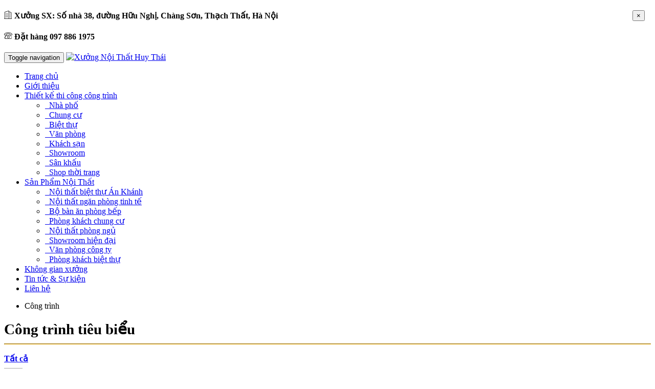

--- FILE ---
content_type: text/html; charset=UTF-8
request_url: https://xuongnoithathuythai.com/cong-trinh/c8-shop-thoi-trang.html
body_size: 4686
content:
<!DOCTYPE html>
<!--[if IE 8]> <html lang="vi" class="ie8 no-js"> <![endif]-->
<!--[if IE 9]> <html lang="vi" class="ie9 no-js"> <![endif]-->
<!--[if !IE]><!-->
<html lang="vi">
<!--<![endif]-->
<head>
<meta charset="utf-8">
<title>Nội Thất Huy Thái - Chuyên Nội Thất Văn Phòng Và Gia Đình</title>
<link rel="shortcut icon" type="image/x-icon" href="/files/banners/favicon.png" />
<meta content="width=device-width, initial-scale=1.0" name="viewport">
<meta http-equiv="X-UA-Compatible" content="IE=edge,chrome=1">
<meta content="Nội Thất Huy Thái - Chuyên Nội Thất Văn Phòng Và Gia Đình" name="description">
<meta content="Nội Thất Huy Thái, Chuyên Nội Thất Văn Phòng Và Gia Đình" name="keywords">
<meta content="Xưởng Nội Thất Huy Thái" name="author">
<meta property="og:site_name" content="Xưởng Nội Thất Huy Thái">
<meta property="og:title" content="Nội Thất Huy Thái - Chuyên Nội Thất Văn Phòng Và Gia Đình">
<meta property="og:description" content="Nội Thất Huy Thái - Chuyên Nội Thất Văn Phòng Và Gia Đình">
<meta property="og:type" content="website">
<meta property="og:url" content="http://xuongnoithathuythai.com/cong-trinh/c8-shop-thoi-trang/">
<meta property="og:image" content="">
<meta name="twitter:image:src" content="">
<meta name="og:image" content="">

<meta property="fb:app_id" content="1946797818885121"/>
<!-- STYLES -->
<link type="text/css" rel="stylesheet" href="/assets/bootstrap/css/bootstrap.css">
<link type="text/css" rel="stylesheet" href="/assets/font-awesome/css/font-awesome.min.css">
<link type="text/css" rel="stylesheet" href="https://fonts.googleapis.com/css?family=Roboto:300,400,500,700">
<!-- https://linearicons.com/free#cheat-sheet -->
<link rel="stylesheet" href="https://cdn.linearicons.com/free/1.0.0/icon-font.min.css">
<link rel="stylesheet" type="text/css" href="/assets/navbar/MegaNavbar.min.css">
<link rel="stylesheet" type="text/css" href="/assets/navbar/skins/navbar-style.css">
<link rel="stylesheet" type="text/css" href="/assets/navbar/animation/animation.css">
<link rel="stylesheet" type="text/css" href="/css/_reset.css">
<link rel="stylesheet" type="text/css" href="/css/_style.css">
<link rel="stylesheet" type="text/css" href="/css/_responsive.css">


<script>
  (function(i,s,o,g,r,a,m){i['GoogleAnalyticsObject']=r;i[r]=i[r]||function(){
  (i[r].q=i[r].q||[]).push(arguments)},i[r].l=1*new Date();a=s.createElement(o),
  m=s.getElementsByTagName(o)[0];a.async=1;a.src=g;m.parentNode.insertBefore(a,m)
  })(window,document,'script','//www.google-analytics.com/analytics.js','ga');

  ga('create', 'UA-151947571-1', 'auto');
  ga('send', 'pageview');
</script>

<script>
	<script>
</script>

</script>

</head>

<body>


<div id="fb-root"></div>
<script>(function(d, s, id) {
  var js, fjs = d.getElementsByTagName(s)[0];
  if (d.getElementById(id)) return;
  js = d.createElement(s); js.id = id;
  js.src = "//connect.facebook.net/vi_VN/sdk.js#xfbml=1&version=v2.5&appId=981834178570899";
  fjs.parentNode.insertBefore(js, fjs);
}(document, 'script', 'facebook-jssdk'));</script>
<nav class="dT navbar-main navbar navbar-static-top navbar-sticky no-border-radius no-border dropdown-onhover no-active-arrow no-open-arrow"
     role="navigation">
    <div class="container">
        <div class="topnavigation hidden-xs">
            <div class="wrap-banner">
                <div class="btnTop addressTop"><h4><span><i class="lnr lnr-apartment"></i> Xưởng SX: Số nhà 38, đường Hữu Nghị, Chàng Sơn, Thạch Thất, Hà Nội</span></h4></div><div class="btnTop"><h4><span><i class="lnr lnr-phone"></i> Đặt hàng 097 886 1975</span></h4></div>                <!--<div class="btnTop addressTop"><h4><span><i class="lnr lnr-envelope"></i> indepanhduong@gmail.com</span></h4></div>-->
            </div>
        </div>
        <div class="navbar-header">

            <button type="button" class="navbar-toggle" data-toggle="collapse" data-target="#MegaNavbarID">
                <span class="sr-only">Toggle navigation</span><span class="icon-bar"></span><span
                        class="icon-bar"></span><span class="icon-bar"></span>
            </button>
            <a class="navbar-brand navbar-left"
               href="/"><img class='img-responsive' src='/files/banners/logo.png' title='Xưởng Nội Thất Huy Thái' alt='Xưởng Nội Thất Huy Thái'></a>
        </div>
    </div>

    <div class="collapse navbar-collapse" id="MegaNavbarID">
        <div class="container">
            <ul class="nav navbar-nav navbar-right">

                <li class=" dropdown-short"><a href="/">Trang chủ</a></li><li class=" dropdown-short"><a href="/gioi-thieu-c1.html">Giới thiệu</a></li><li class="dropdown-full no-border-radius no-shadow active"><a href="/cong-trinh/" id="ddactive" class="dropdown-toggle"><span class="hidden-sm hidden-md reverse">Thiết kế thi công công trình</span></a><a data-toggle="dropdown" href="javascript:void(0);" class="customa"><span class="caret"></span></a><div class="dropdown-menu no-padding HingeUpToDown"><ul id="myTab" class="libor"><li class="col-lg-2 col-md-2 col-sm-2 col-xs-6 no-padding"><a href="/cong-trinh/c1-nha-pho.html"><i class="fa fa-star"></i> &nbsp; Nhà phố</a></li><li class="col-lg-2 col-md-2 col-sm-2 col-xs-6 no-padding"><a href="/cong-trinh/c2-chung-cu.html"><i class="fa fa-star"></i> &nbsp; Chung cư</a></li><li class="col-lg-2 col-md-2 col-sm-2 col-xs-6 no-padding"><a href="/cong-trinh/c3-biet-thu.html"><i class="fa fa-star"></i> &nbsp; Biệt thự</a></li><li class="col-lg-2 col-md-2 col-sm-2 col-xs-6 no-padding"><a href="/cong-trinh/c4-van-phong.html"><i class="fa fa-star"></i> &nbsp; Văn phòng</a></li><li class="col-lg-2 col-md-2 col-sm-2 col-xs-6 no-padding"><a href="/cong-trinh/c5-khach-san.html"><i class="fa fa-star"></i> &nbsp; Khách sạn</a></li><li class="col-lg-2 col-md-2 col-sm-2 col-xs-6 no-padding"><a href="/cong-trinh/c6-showroom.html"><i class="fa fa-star"></i> &nbsp; Showroom</a></li><li class="col-lg-2 col-md-2 col-sm-2 col-xs-6 no-padding"><a href="/cong-trinh/c7-san-khau.html"><i class="fa fa-star"></i> &nbsp; Sân khấu</a></li><li class="col-lg-2 col-md-2 col-sm-2 col-xs-6 no-padding"><a href="/cong-trinh/c8-shop-thoi-trang.html"><i class="fa fa-star"></i> &nbsp; Shop thời trang</a></li></ul></div></li><li class="dropdown-full no-border-radius no-shadow "><a href="/san-pham/" id="ddactive" class="dropdown-toggle"><span class="hidden-sm hidden-md reverse">Sản Phẩm Nội Thất</span></a><a data-toggle="dropdown" href="javascript:void(0);" class="customa"><span class="caret"></span></a><div class="dropdown-menu no-padding HingeUpToDown"><ul id="myTab" class="libor"><li class="col-lg-2 col-md-2 col-sm-2 col-xs-6 no-padding"><a href="/san-pham/noi-that-biet-thu-an-khanh/"><i class="fa fa-star" style="color:#ff548e"></i> &nbsp; Nội thất biệt thự Án Khánh</a></li><li class="col-lg-2 col-md-2 col-sm-2 col-xs-6 no-padding"><a href="/san-pham/noi-that-ngan-phong-tinh-te/"><i class="fa fa-star" style="color:#ff548e"></i> &nbsp; Nội thất ngăn phòng tinh tế</a></li><li class="col-lg-2 col-md-2 col-sm-2 col-xs-6 no-padding"><a href="/san-pham/bo-ban-an-phong-bep/"><i class="fa fa-star" style="color:#ff548e"></i> &nbsp; Bộ bàn ăn phòng bếp</a></li><li class="col-lg-2 col-md-2 col-sm-2 col-xs-6 no-padding"><a href="/san-pham/phong-khach-chung-cu/"><i class="fa fa-star" style="color:#ff548e"></i> &nbsp; Phòng khách chung cư</a></li><li class="col-lg-2 col-md-2 col-sm-2 col-xs-6 no-padding"><a href="/san-pham/noi-that-phong-ngu/"><i class="fa fa-star" style="color:#ff548e"></i> &nbsp; Nội thất phòng ngủ</a></li><li class="col-lg-2 col-md-2 col-sm-2 col-xs-6 no-padding"><a href="/san-pham/showroom-hien-dai/"><i class="fa fa-star" style="color:#ff548e"></i> &nbsp; Showroom hiện đại</a></li><li class="col-lg-2 col-md-2 col-sm-2 col-xs-6 no-padding"><a href="/san-pham/van-phong-cong-ty/"><i class="fa fa-star" style="color:#ff548e"></i> &nbsp; Văn phòng công ty</a></li><li class="col-lg-2 col-md-2 col-sm-2 col-xs-6 no-padding"><a href="/san-pham/phong-khach-biet-thu/"><i class="fa fa-star" style="color:#ff548e"></i> &nbsp; Phòng khách biệt thự</a></li></ul></div></li><li class=" dropdown-short"><a href="/khong-gian-xuong-c3.html">Không gian xưởng</a></li><li class=" dropdown-short"><a href="/tin-tuc-su-kien-c4.html">Tin tức & Sự kiện</a></li><li class=" dropdown-short"><a href="/lien-he/">Liên hệ</a></li>            </ul>
        </div>
    </div>
</nav><!--Bread crum-->
<section class="breadcrum dT2">
<div class="container">
	<i class="fa fa-home"></i>
	<ul class="bcrum" id="bcrum_tab">
<i class='fa fa-angle-right'></i><li>Công trình</li>	</ul>
</div>
</section>
<!--end Bread crum-->
<section class="section-main">
<div class="container">
    <div class="row">
        <div class="col-md-3 dR">
            <div class="dC aside-page">
                <h1 class="title-page">Công trình tiêu biểu</h1><hr><ul class="listcate"><li  ><a href="/cong-trinh/"><strong>Tất cả</strong></a></li><li><a href="/cong-trinh/c1-nha-pho.html" title="Nhà phố">Nhà phố</a></li><li><a href="/cong-trinh/c2-chung-cu.html" title="Chung cư">Chung cư</a></li><li><a href="/cong-trinh/c3-biet-thu.html" title="Biệt thự">Biệt thự</a></li><li><a href="/cong-trinh/c4-van-phong.html" title="Văn phòng">Văn phòng</a></li><li><a href="/cong-trinh/c5-khach-san.html" title="Khách sạn">Khách sạn</a></li><li><a href="/cong-trinh/c6-showroom.html" title="Showroom">Showroom</a></li><li><a href="/cong-trinh/c7-san-khau.html" title="Sân khấu">Sân khấu</a></li><li class="act"><a href="/cong-trinh/c8-shop-thoi-trang.html" title="Shop thời trang">Shop thời trang</a></li></ul>            </div>
        </div>
        <div class="col-md-9 dL">
            <h4>Thiết kế thi công công trình đảm bảo tiến độ, chất lượng và sáng tạo</h4><h3> Nội dung đang cập nhật </h3>        </div>
    </div>
</div>
</section>
<style>
    .aside-page hr {border-color:#F0BE3C;}
    .title-page {color:#000;font-size: 1.8em; line-height: 1.4; margin: 0;}
    .listcate {list-style:none;padding:0; margin:0;}
    .listcate li{list-style:none;padding:10px 0;position:relative;}
    .listcate li::after {position:absolute;left:0;bottom:0;display:block;width:36px;height:0;border-bottom:1px solid #aaa;content:'';transition-duration:0.3s;}
    .listcate li:hover:after{width:72px;border-color:#F0BE3C;}
    .listcate li.act a {color: #ffbb26;}
    .listcate li.act::before {position:absolute;left:0;bottom:-1px;display:block;width:7px;height:3px;background:#4CBF96;content:'';z-index:9;}
</style><footer class="dB">
    <div class="footer-header">
        <div class="container">
            <div class="row">
                <div class="col-md-4">
                    <h4>
                        <a href="/lien-he/" class="hidden-xs" target="_blank">Liên hệ chúng tôi</a>
                    </h4>
<!--                    <img class="img_call_dathang" src="/images/call_dathang.png">-->
                    <div>
                        <span class="lnr lnr-clock"></span> Thời gian làm việc:
                        <p class="ffc">Sáng: 8h00 – 12h00 | Chiều: 13h30 – 18h00</p>
                    </div>

                    <div class="ul_social_footer">
                        Xưởng Nội Thất Huy Thái trên các mạng xã hội
                        <a href='https://www.facebook.com/1115528708556775' target='blank' title='Facebook'><i class='fa fa-facebook-square'></i></a><a href='https://www.youtube.com/channel/UCTXN4VflQ_hrepO2Bv4teZg' target='blank' title='Youtube channel'><i class='fa fa-youtube-square'></i></a>                    </div>
                    <div class="banklist">
                        <ul>
                            <li><img src="/img/bank-bidv.png" alt="bidvbank"></li>
                            <li><img src="/img/bank-techcombank.png" alt="techcombank"></li>
                            <li><img src="/img/bank-vietcombank.png" alt="vietcombank"></li>
                            <li><img src="/img/bank-maritime.png" alt="acbbank"></li>
                        </ul>
                    </div>

                </div>
                <div class="col-md-8">
                    <img class='img_logo_footer' src='/files/banners/logo.png' title='Xưởng Nội Thất Huy Thái' alt='Xưởng Nội Thất Huy Thái'>
                    <ul class="list-company-info">
                        <li><i class="lnr lnr-apartment"></i> Xưởng SX: Số nhà 38, đường Hữu Nghị, Chàng Sơn, Thạch Thất, Hà Nội</li><li><i class="lnr lnr-printer"></i> Văn phòng: No07-LK46 dịch vụ 20A-B, P.Dương Nội, Q.Hà Đông, TP.Hà Nội</li><li><i class="lnr lnr-heart"></i> Hotline: <strong><a href="tel:097 886 1975" title="Gọi: 097 886 1975">097 886 1975</a></strong></li><li><i class="lnr lnr-envelope"></i> Email: xuongnoithathuythai@gmail.com</li>
                    </ul>
                    <div class="row tag_link">
                        <div class="col-sm-12">
                            <hr>
                        </div>
                        <div class='col-sm-4'><a href='/' target='_blank'>Xưởng nội thất Huy Thái</a> </div><div class='col-sm-4'><a href='#' target='_blank'>Thiết kế thi công nội thất</a> </div><div class='col-sm-4'><a href='#' target='_blank'>Nội thất văn phòng</a> </div><div class='col-sm-4'><a href='#' target='_blank'>Nội thất căn hộ</a> </div><div class='col-sm-4'><a href='#' target='_blank'>Nội thất phòng khách</a> </div><div class='col-sm-4'><a href='#' target='_blank'>Nội thất phòng ngủ</a> </div><div class='col-sm-4'><a href='#' target='_blank'>Nội thất biệt thự</a> </div><div class='col-sm-4'><a href='#' target='_blank'>Nội thất chung cư</a> </div><div class='col-sm-4'><a href='#' target='_blank'>Nội thất Showroom</a> </div>                    </div>
                </div>
            </div>
        </div>
    </div>
    <div class="container">
        <div class="footer-end">
            &copy; Copyright 2019. All rights reserved. C&ocirc;ng ty TNHH Nội Thất Huy Th&aacute;i        </div>
    </div>
</footer>

<div class="fixfooter">
    <div class="container">
        <div class="hotline_fix"><i class="lnr lnr-smartphone hidden-xs"></i> <label class="hidden-xs hidden-sm">Hotline 24/7:</label> <a class="wiggle"  onclick="_gaq.push(['_trackEvent', 'Contact', 'Call Now Button', 'Phone']);" id="floating-phone" href="tel:097 886 1975" title="Gọi: 097 886 1975">097 886 1975</a></div><div class="hotline_fix hidden-xs"><i class="lnr lnr-phone-handset"></i> <label class="hidden-xs hidden-sm">Tư vấn: </label> <a href="tel:097 886 1975" title="Gọi: 097 886 1975">097 886 1975</a></div>    </div>
</div>


<!-- Modal -->
<div class="modal" id="map-modal" tabindex="-1" role="dialog" aria-labelledby="myModalLabel">
    <div class="modal-dialog modal-lg" role="document" style="margin-top: 30px;">
        <div class="modal-content" style="border-radius: 0; padding:0; margin: 0;">
            <button type="button" class="close" data-dismiss="modal" aria-label="Close"
                    style="position: fixed; top:20px; right: 20px;"><span aria-hidden="true">&times;</span></button>
            <div id="map" style="width:100%; height: calc(100vh - 62px);"></div>
        </div>
    </div>
</div>

<!-- Modal dang ky -->
<div class="modal fade" id="modal_reg" tabindex="-1" role="dialog" aria-labelledby="myModalLabel">
    <div class="modal-dialog dialog-reg" role="document">
        <div class="modal-content ">
            <!-- chen modal dang ky -->
        </div>
    </div>
</div>

<!-- Modal livechat -->
<div class="modal fade" id="modal_livechat" tabindex="-1" role="dialog" aria-labelledby="myModalLabel">
    <div class="modal-dialog dialog-reg" role="document">
        <div class="modal-content ">
            <!-- chen modal livechat -->
        </div>
    </div>
</div>

<!-- Modal video -->
<div class="modal fade" id="myVideo" tabindex="-1" role="dialog" aria-labelledby="myModalLabel">
    <div class="modal-dialog modal-lg" role="document">
        <div class="modal-content modal-video">
            <div class="modal-body">
                <div class="play_wrapper">
                    <div class="video_play">
                        <iframe width="100%" height="100%"
                                src="https://www.youtube.com/embed/WE00c68b8Nk?rel=0&showinfo=0&autoplay=1"
                                frameborder="0">
                        </iframe>
                    </div>
                </div>
            </div>
        </div>
    </div>
</div>


<script type="text/javascript" src="/js/jquery-2.2.4.min.js"></script>
<script src="/assets/bootstrap/js/popper.min.js"></script>
<script src="/assets/bootstrap/js/bootstrap.min.js"></script>



<script type="text/javascript" src="/js/ddsticky.min.js"></script>
<!--<script type="text/javascript" src="/js/ads_scroll.min.js"></script>-->
<script type="text/javascript" src="/js/custom.min.js"></script>
<script type="text/javascript" src="/js/back-to-top.min.js"></script>

<script type="text/javascript" src="/js/initmap.min.js"></script>
<script src="https://maps.googleapis.com/maps/api/js?key=AIzaSyDvUvoIMlxwsO5GGi6cbWyhVLa5-YAfeRA&callback=initMap" async
        defer></script>
<link href="/assets/owl/owl.carousel.css" rel="stylesheet">
<link href="/assets/owl/owl.theme.css" rel="stylesheet">
<script src="/assets/owl/owl.carousel.min.js"></script>
<script src="/assets/sweetalert/sweet-alert.min.js"></script>
<link rel="stylesheet" href="/assets/sweetalert/sweet-alert.css">

<script type="text/javascript">
    $('#myVideo').on('hidden.bs.modal', function (e) {
        $('#myVideo').find('iframe').attr('src', '');
    });
    $('#myVideo').on('show.bs.modal', function (e) {
        $('#myVideo').find('iframe').attr('src', 'https://www.youtube.com/embed/WE00c68b8Nk?rel=0&showinfo=0&autoplay=1');
    });
</script>

</body>
</html>

--- FILE ---
content_type: application/javascript
request_url: https://xuongnoithathuythai.com/js/custom.min.js
body_size: -78
content:
function neoscroll(){var o=$(".neoscroll a:not(.notneo)");o.length&&o.each(function(){var n=$(this),t=n.attr("href");if(t.length)var a=$(t).offset().top;n.click(function(){return o.removeClass("act"),n.addClass("act"),$("html, body").animate({scrollTop:a-42},600),!1}),$(window).scroll(function(){var t=0;t=window.pageYOffset;var l=a-50;t>l&&(o.removeClass("act"),n.addClass("act"))})})}$(window).bind("load",function(){neoscroll()}),$(window).resize(function(){neoscroll()});

--- FILE ---
content_type: application/javascript
request_url: https://xuongnoithathuythai.com/js/ddsticky.min.js
body_size: 6
content:
function ddsticky(){$(".dT,.dB,.dL,.dR,.dE,.dC,.dT2").each(function(){function t(){o>i&&(i=o,$(".dR").height(i),$(".dR").css({position:"relative"}),$(window).scroll(function(){var t=0;t=window.pageYOffset;var i=$(window).height();i>n?t>=s+h&&t<s+o-n?$(".dC").css({position:"fixed",top:60,bottom:"",width:d}):t>=s+o-n?$(".dC").css({position:"absolute",bottom:0,top:""}):$(".dC").css({position:"static",bottom:"",top:""}):t>=s+h+n-i&&t<s+o-i?$(".dC").css({position:"fixed",bottom:0,top:"",width:d}):t>=s+o-i?$(".dC").css({position:"absolute",bottom:0,top:""}):$(".dC").css({position:"static",bottom:"",top:""})}))}var o=$(".dL").height(),i=$(".dR").height(),d=$(".dR").width(),s=$(".dT").height()+$(".dT2").height(),h=($(".dB").height(),$(".dE").height()),n=$(".dC").height(),e=$(window).width();e>=980&&t()})}window.onload=ddsticky;

--- FILE ---
content_type: application/javascript
request_url: https://xuongnoithathuythai.com/js/initmap.min.js
body_size: 95
content:
function initMap(){var n={lat:21.04706,lng:105.877761},o=new google.maps.Map(document.getElementById("map"),{center:n,zoom:16,zoomControl:!0,zoomControlOpt:{style:"SMALL",position:"TOP_LEFT"},panControl:!1,streetViewControl:!0,mapTypeControl:!1,overviewMapControl:!0}),t='<h4 style="color:#0a0;">Công ty in Công Nghiệp Ánh Dương</h4><p> &nbsp; <i class="fa fa-map-marker"></i>  88 Nguyễn Sơn, Long Biên, Hà Nội </p>',e=new google.maps.InfoWindow({content:t}),i=new google.maps.Marker({position:n,map:o,title:"Công ty cổ phần in ấn Hà Phương"});i.addListener("click",function(){e.open(o,i)})}